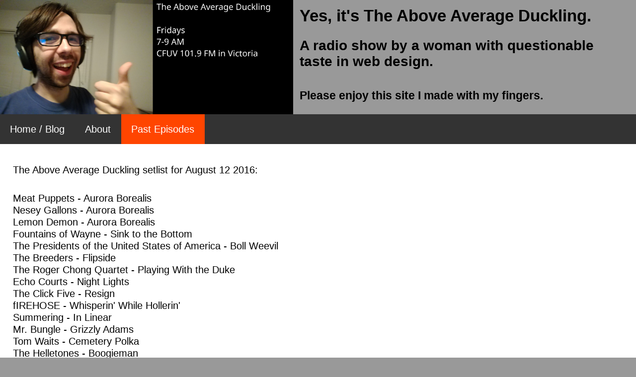

--- FILE ---
content_type: text/html; charset=utf-8
request_url: https://www.aboveaverageduckling.com/episodes/21
body_size: 1038
content:
<!DOCTYPE html><html><head>
    <meta charset="utf-8">
    <title>Setlist for August 12 2016 | The Above Average Duckling</title>
    <meta name="description" content="It's a radio show.">
    <link rel="shortcut icon" href="/img/favicon.ico">
    <link rel="stylesheet" href="/css/ducky-style.css">
    <!-- Here are some third-party polyfills in case your browser is ancient and the CSS breaks.  -->
    <!-- Because I'm lazy and I want to stick to modern sizing units.  -->
    
    
    
    <!-- License information: /js/vminpoly/LICENSE -->
</head>
<body onload="showStreamLink()">
    <div id="banner">
        <div id="banner-image">
            <img src="/img/duckling-banner.jpg" alt="The Above Average Duckling: Fridays from 7-9 AM on CFUV 101.9 FM in Victoria">
        </div>
        <div id="banner-text">
            <h1>Yes, it's The Above Average Duckling.</h1>
            <h2>A radio show by a woman with questionable taste in web design.</h2>
            <h3>Please enjoy this site I made with my fingers.</h3>
        </div>
    </div>
    <div id="main">
        <nav>
            <ul id="nav">
                <li><a href="/">Home / Blog</a></li>
                <li><a href="/about">About</a></li>
                <li class="active"><a href="/episodes">Past Episodes</a></li>

                <li class="livestream-link" id="livestream-link"><a target="_blank" href="https://listen.streamon.fm/cfuv">Listen Live!</a></li>

            </ul>
        </nav>
        <content>



<p>The Above Average Duckling setlist for August 12 2016:</p>

      <p>Meat Puppets - Aurora Borealis
Nesey Gallons - Aurora Borealis
Lemon Demon - Aurora Borealis
Fountains of Wayne - Sink to the Bottom
The Presidents of the United States of America - Boll Weevil
The Breeders - Flipside
The Roger Chong Quartet - Playing With the Duke
Echo Courts - Night Lights
The Click Five - Resign
fIREHOSE - Whisperin' While Hollerin'
Summering - In Linear
Mr. Bungle - Grizzly Adams
Tom Waits - Cemetery Polka
The Helletones - Boogieman
The Julie Ruin - Record Breaker
Hag Face - Fat Wife
Old Girl - Broken Church
Whitney Pea - To Get to Know You
Karly Summers - Play It Again
The Mothers of Invention - Any Way the Wind Blows
NOFX - Together on the Sand
Weezer - Sandwiches Time
The Home Alones - I Made My Family Disappear
Ozma - Lunchbreak (Cobra's Theme)
Peter Gabriel - Intruder
Moulettes - Parasite
Mike Dillon's Go-Go Jungle - GoGo's Theme
Purple - Backbone
A Motown Tribute to Nickelback - How You Remind Me
Giles, Giles and Fripp - Thursday Morning
Lily Frost - The Love For Me
Loving - Forgot Again</p>

        </content>
    </div>
    <footer class="footer">
        <p>© 2026 Courtney Swagar</p>
    </footer>
    




</body></html>

--- FILE ---
content_type: text/css; charset=UTF-8
request_url: https://www.aboveaverageduckling.com/css/ducky-style.css
body_size: 362
content:
body {
    font-size: 1.6vw;
    /* Seriously, Helvetica?  You hip jerk. */
    font-family: Helvetica, sans-serif;
    background: #999999;
    margin: 0;
}

#banner {
    max-height: 18vw;
    margin: 0;
    padding: 0;
    display: flex;
    position: relative;
}

#main {
    min-height: 800px;
    margin: 0;
    padding: 0;
    display: flex;
    flex-flow: column;
}

#main > content {
    padding: 1vw;
    flex: 3 1 20%;
    background: #FFFFFF;
    order: 2;
}

#banner-image {
    padding: 0;
    max-height: 18vw;
    position:relative;
}

#banner-text {
    padding: 0;
    max-height: 18vw;
    position:relative;
    float: right;
    font-size: 2vw;
}

#banner-image > img {
    float: left;
    height: 18vw;
}

#banner-text > h1 {
    font-size: 2.6vw;
    padding: 1vw;
    margin: 0;
}

#banner-text > h2 {
    font-size: 2.2vw;
    padding: 1vw;
    margin: 0;
}

#banner-text > h3 {
    font-size: 1.8vw;
    padding: 2vw 1vw;
    margin: 0;
}

#main > nav {
    padding: 0;
    order: 1;
}

#main > content > p {
    padding: 0.5vw 1vw;
    font-size: 1em;
    white-space: pre-wrap;
}

#main > content > h2 {
    padding: 0vw 1vw;
    font-size: 1.5em;
}

#main > content > h3 {
    padding: 0 1vw;
    font-size: 0.7em;
}

footer {
    padding: 1.2vw;
    min-height: 100px;
    /*background: #ffeebb;*/
    background: #333;
}

footer > p {
    color: #FFFFFF;
    padding: 0.5vw 1vw;
    font-size: 1.2vw;
}

#nav {
    list-style-type: none;
    margin: 0;
    padding: 0;
    overflow: hidden;
    background-color: #333;
}

#nav li {
    float: left;
}

#nav li a {
    display: block;
    color: #FFFFFF;
    text-align: center;
    padding: 1.4vw 1.6vw;
    text-decoration: none;
}

#nav li a:hover {
    background-color: #111;
}

.active {
    background-color: #FF4500;
}

.livestream-link {
    background-color: #0E4B83;
    visibility: hidden;
}

.episode-list {
    list-style-type: none;
    float: left;
}

.perdy-links:link {
    color: #000000;
}

.perdy-links:visited {
    color: #800000;
}

#blog-pagination {
    float: right;
}

.blog-page{
    display: inline;
    padding: 1vw;
}

@media all and (max-width: 991px) {
    #main > nav, footer {
        min-height: 50px;
        max-height: 50px;
    }
    
    body {
        font-size: 2.6vw;
    }
    
    #main > content > p {
        font-size: 1.8em;
    }
    
    #main > content > h2 {
        font-size: 3em;
    }

    #main > content > h3 {
        font-size: 1.4em;
    }
    
    footer > p {
        color: #FFFFFF;
        padding: 0.5vw 1vw;
        font-size: 2.2vw;
    }
    
    #main > nav {
        padding-bottom: 1vw;
    }
}

